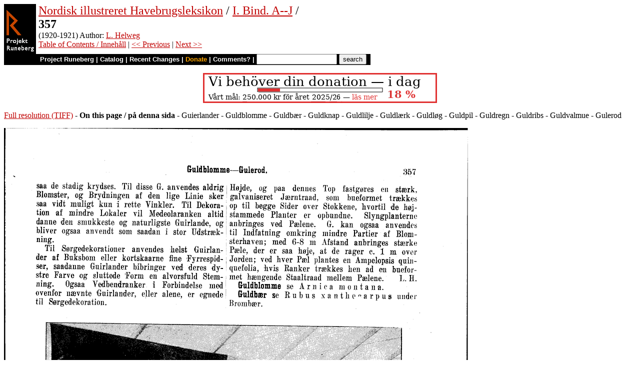

--- FILE ---
content_type: text/html
request_url: https://runeberg.org/havebrug/1/0377.html
body_size: 3876
content:
<!DOCTYPE HTML PUBLIC "-//W3C//DTD HTML 4.0 Transitional//EN"
  "http://www.w3.org/TR/1998/REC-html40-19980424/loose.dtd">
<html lang="da"><head><title>357 (Nordisk illustreret Havebrugsleksikon / I. Bind. A--J)</title>
<script type="text/javascript" language="JavaScript"><!--
if (self != top) { top.location = location; }
--></script>
<meta http-equiv="Content-Type" content="text/html; charset=utf-8">
<link rel='shortcut icon' href='/favicon.png'>
<base href="https://runeberg.org/havebrug/1/">
<!-- Project Runeberg wants to be Lynx friendly -->
<link  rev="made"
      href="mailto:editors@runeberg.org" >
<link rel="image_src"
  href="https://runeberg.org/img/havebrug/1/0377.4.png" >
<link  rel="toc"
      href="/havebrug/1/" >
<link  rel="previous"
      href="0376.html" >
<link  rel="next"
      href="0378.html" >
<meta name="keywords"
   content="Nordic, Literature, Danish, dansk" >
<meta http-equiv="content-language" content="da">
<!-- Project Runeberg supports some ``Dublin Core'' (DC) metadata -->
<meta name="DC.Language" scheme="ISO639-1"
   content="da" >
<meta name="DC.Publisher"
   content="Project Runeberg" >
<meta name="DC.Publisher.Address"
   content="editors@runeberg.org" >
<meta name="DC.Creator.PersonalName"
   content="L. Helweg" >
<meta name="DC.Relation.IsPartOf" scheme="URL"
   content="/havebrug/1/" >
<meta name="DC.Relation.IsPartOf"
   content="Nordisk illustreret Havebrugsleksikon" >
<meta name="DC.Title"
   content="357 (Nordisk illustreret Havebrugsleksikon / I. Bind. A--J)" >
<link rel="StyleSheet" href="/runeberg.css" type="text/css"
  title="Main style-sheet" media="screen, print">
</head>
<body bgcolor="#ffffff"
        alink="#ff8000"
        vlink="#780000"
         link="#c00000"
         text="#000000" >
<form action="/search.pl" method=get 
enctype="application/x-www-form-urlencoded" accept-charset="UTF-8"><table cellpadding=0 cellspacing=0 >
<tr >
<td valign=top rowspan=2 bgcolor=black 
><a href="/"
 ><img src="/img/runeberg.gif"
width=64 height=122 border=0
alt="- Project Runeberg - "
></a></td><td 
>&nbsp;</td><td valign=top align=left height=100
><font size="+2"><a href="/havebrug/"
 >Nordisk illustreret Havebrugsleksikon</a> / <a href="/havebrug/1/"
 >I. Bind. A--J</a> / <br><b>357</b></font>
<br>(1920-1921) Author: <a href="/authors/helwegl.html"
 >L. Helweg</a>
<br><a href="/havebrug/1/"
 >Table of Contents / Innehåll</a> | <a href="0376.html"
 >&lt;&lt; Previous</a> | <a href="0378.html"
 >Next &gt;&gt;</a>
</td></tr>
<tr >
<td colspan=2 bgcolor=black style=" font-family: helvetica; text-decoration: none; color: white" 
><small><b>&nbsp;
<a href="/"
 style="font-family: helvetica; text-decoration: none; color: white">Project Runeberg</a>
| <a href="/katalog.html"
 style="font-family: helvetica; text-decoration: none; color: white">Catalog</a>
| <a href="/rc.pl" style="font-family: helvetica; text-decoration: none; color: white" >Recent Changes</a>
| <a href="/admin/sponsors.html"
 title="Your donation keeps us going" style="font-family: helvetica; text-decoration: none; color: orange; ">Donate</a>
| <a href="mailto:editors@runeberg.org?subject=Comments on havebrug/1/0377.html"
 style="font-family: helvetica; text-decoration: none; color: white">Comments?</a>
| <input type=text value="" name=q size=18 maxlength=256>
<input type=hidden value="havebrug/1" name=dir >
<input name=btnG type=submit value="search" title="Search with Google or Bing, limited to the current directory (havebrug/1).
An empty search brings up the author search form.">&nbsp;&nbsp;
</b></small></td></tr></table></form>

<p style="text-align:center"><a href="/admin/sponsors.html" ><img src="/admin/donation.png" width="468" height="60" alt="" border="0" ></a>

<p><a href="/img/havebrug/1/0377.1.tif" >Full resolution (TIFF)</a>
- <b>On this page / på denna sida</b>
 - Guierlander
 - Guldblomme
 - Guldbær
 - Guldknap
 - Guldlilje
 - Guldlærk
 - Guldløg
 - Guldpil
 - Guldregn
 - Guldribs
 - Guldvalmue
 - Gulerod
<p><img src="/img/havebrug/1/0377.4.png" alt="scanned image" width="928" height="1438" >
<p align="center"> <a href="0376.html"
 >&lt;&lt;&nbsp;prev.&nbsp;page&nbsp;&lt;&lt;&nbsp;föreg.&nbsp;sida&nbsp;&lt;&lt;</a>&nbsp;&nbsp;&nbsp;&nbsp;  <a href="0378.html"
 >&gt;&gt;&nbsp;nästa&nbsp;sida&nbsp;&gt;&gt;&nbsp;next&nbsp;page&nbsp;&gt;&gt;</a><br clear=all><hr noshade>
<p><i>Below is the <b>raw OCR text</b>
from the above scanned image.
Do you see an error? <a href="/proof.pl?src=havebrug/1/0377&amp;size=4"
 >Proofread the page now!</a>
<br>Här nedan syns <b>maskintolkade texten</b> från faksimilbilden ovan.
Ser du något fel? <a href="/proof.pl?src=havebrug/1/0377&amp;size=4"
 >Korrekturläs sidan nu!</a></i>
<p>
<!-- #### -->
<p>This page has been proofread <b>at least once</b>.
<a href="/rc.pl?action=diff&amp;src=havebrug/1/0377"
>(diff)</a>
<a href="/rc.pl?action=history&amp;src=havebrug/1/0377"
>(history)</a>
<br>Denna sida har korrekturlästs <b>minst en gång</b>.
<a href="/rc.pl?action=diff&amp;src=havebrug/1/0377"
>(skillnad)</a>
<a href="/rc.pl?action=history&amp;src=havebrug/1/0377"
>(historik)</a>
<p>
<!-- mode=normal -->saa de stadig krydses. Til disse G. anvendes aldrig
<br>Blomster, og Brydningen af den lige Linie sker
<br>saa vidt muligt kun i rette Vinkler. Til
<br>Dekoration af mindre Lokaler vil Medeolaranken altid
<br>danne den smukkeste og naturligste Guirlande, og
<br>bliver ogsaa anvendt som saadan i stor Udstrækning.
<br>
<br>Til Sørgedekorationer anvendes helst
<br>Guirlander af Buksbom eller kortskaarne fine
<br>Fyrrespidser, saadanne Guirlander bibringer ved deres
<br>dystre Farve og sluttede Form en alvorsfuld
<br>Stemning. Ogsaa Vedbendranker i Forbindelse med
<br>ovenfor nævnte Guirlander, eller alene, er egnede
<br>til Sørgedekoration.
<br>
<br>Hosstaaende Billede viser en Sørgedekoration
<br>udført alene med Anvendelse af Buksbomguirlander
<br>og Buksbomkranse paa sort Bund; det ved denne
<br>Dekoration anbragte fritstaaende Kors er bundet
<br>af Mahoniablade, og den trappeformede Sokkel er
<br>beklædt med hvide Georginer, hvilket harmonerer
<br>smukt med Lysene i Kandelabren og den med
<br>hvidt Silke udforede Krone.
<br>E—y.
<br>
<br><span class="sp">Guirlande</span>. Benævnelsen G. bruges ogsaa i
<br>udvidet Forstand om Slyngplanter, der paa
<br>dekorativ Maade langs bueformet hængende Snore
<br>forbinder højstammede Roser, Fuchsier o. l. i
<br>Blomsterhaven. Til dette Brug egner sig Slyngplanter
<br>som de storblomstrede Clematis, Tropæolum
<br>Lobbianum o. fl. Midt imellem hver af de
<br>højstammede Planter anbringes en stærk Pæl af passende
<br>Højde, og paa dennes Top fastgøres en stærk,
<br>galvaniseret Jærntraad, som bueformet trækkes
<br>op til begge Sider over Stokkene, hvortil de
<br>højstammede Planter er opbundne. Slyngplanterne
<br>anbringes ved Pælene. G. kan ogsaa anvendes
<br>til Indfatning omkring mindre Partier af
<br>Blomsterhaven; med 6-8 m Afstand anbringes stærke
<br>Pæle, der er saa høje, at de rager c. 1 m over
<br>Jorden; ved hver Pæl plantes en Ampelopsis
<br>quinquefolia, hvis Ranker trækkes hen ad en
<br>bueformet hængende Staaltraad mellem Pælene.
<br>L. H.
<br>
<br><table class="ic"><tr><td style="text-align: center;"><a href="javascript:ShowPopUp(1)"><img src="/img/broken.png" alt="illustration placeholder" title="illustration placeholder"></a></td></tr><tr><td>Sørgedekoration med Guirlander.</tr></table>

<br>

<br><b>Guldblomme</b> se <span class="sp">Arnica montana</span>.

<br>

<br><b>Guldbær</b> se <span class="sp">Rubus xanthecarpus</span> under
<br>Brombær.

<br>

<br><b>Guldknap</b> se <span class="sp">Ranunculus acer</span> fl. pl.

<br>

<br><b>Guldlilje</b> se <span class="sp">Lilium auratum</span> (u. Lilium
<br>for Koldhus).

<br>

<br><b>Guldlærk</b> se <span class="sp">Pseudolarix</span>.

<br>

<br><b>Guldløg</b> se <span class="sp">Allium Moly</span>.

<br>

<br><b>Guldpil</b> se <span class="sp">Salix alba vitellina</span>.

<br>

<br><b>Guldregn</b> se <span class="sp">Cytisus</span> og <span class="sp">Laburnum</span>.

<br>

<br><b>Guldribs</b> (n.) se <span class="sp">Ribes aureum</span>.

<br>

<br><b>Guldvalmue</b> se <span class="sp">Eschscholtzia
<br>californica</span>.

<br>

<br><b>Gulerod,</b> <span class="sp">Daucus Carota</span> L., Europa
<br>(Umbelliferæ), Køkkenurt. Varieteterne henføres til to
<br>Grupper, nemlig Karotter, der udmærker sig ved
<br>en afstumpet Rod og ved i Reglen at være kortere
<br>og af finere Kvalitet end de egentlige Gulerødder,
<br>hvis Rod er tilspidset. Af de mange Sorter skal
<br>
<!-- NEWIMAGE2 -->
<!-- #### -->
<p align="center"> <a href="0376.html"
 >&lt;&lt;&nbsp;prev.&nbsp;page&nbsp;&lt;&lt;&nbsp;föreg.&nbsp;sida&nbsp;&lt;&lt;</a>&nbsp;&nbsp;&nbsp;&nbsp;  <a href="0378.html"
 >&gt;&gt;&nbsp;nästa&nbsp;sida&nbsp;&gt;&gt;&nbsp;next&nbsp;page&nbsp;&gt;&gt;</a><br clear=all><hr noshade><tt>Project Runeberg, Tue Oct  1 22:00:25 2024
 (aronsson)
<a href="/rc.pl?action=diff&amp;src=havebrug/1/0377"
 >(diff)</a>
<a href="/rc.pl?action=history&amp;src=havebrug/1/0377"
 >(history)</a>
<a href="/download.pl?mode=work&amp;work=havebrug/1"
 >(download)</a>
 <a href="0376.html"
 >&lt;&lt; Previous</a>
 <a href="0378.html"
 >Next &gt;&gt;</a>
<br>https://runeberg.org/havebrug/1/0377.html</tt>
<br><a href="https://validator.w3.org/check?uri=https://runeberg.org/havebrug/1/0377.html"
><img border="0" src="/admin/html40.png"
alt="Valid HTML 4.0!" height="31" width="88"></a>
<a href="https://www.defectivebydesign.org/drm-free"
><img border=0 src="/admin/drmfree.png"
alt="All our files are DRM-free" height=31 width=88></a>
<!-- $Id: wwwinst.lpc,v 1.316 2024/05/08 10:36:07 aronsson Exp $ -->
</body></html>

